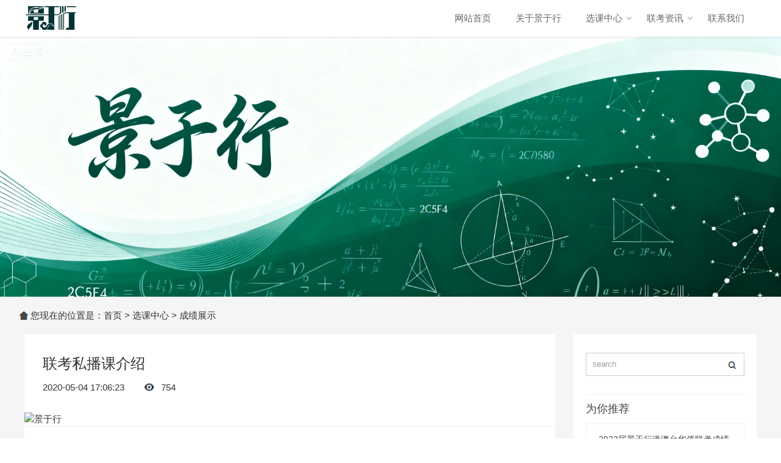

--- FILE ---
content_type: text/html; charset=utf-8
request_url: https://www.orviews.com/e/public/ViewClick/?classid=3&id=53&addclick=1
body_size: -41
content:
document.write('754');

--- FILE ---
content_type: text/css
request_url: https://www.orviews.com/skin/html/css/base.css
body_size: 4481
content:
@charset "utf-8";
/* css */
* { margin: 0; padding: 0 }
body { font: 15px "Microsoft YaHei", Arial, Helvetica, sans-serif; color: #333; background: #fff; line-height: 1.5; overflow-x: hidden; }
img { border: 0; display: block }
ul, li { list-style: none; }
a { text-decoration: none; color: #333; }
a:hover { color: #000; text-decoration: none; }
.clear { clear: both; width: 100%; overflow: hidden; height: 20px }
.clearblank { clear: both; width: 100%; overflow: hidden; }
.fl { float: left!important; }
.fr { float: right!important; }
.box, article { width: 1200px; margin: auto; overflow: hidden }
.navbox { width: 1200px; margin: auto; }
.mt20 { margin-top: 20px; }
.blue { color: #00C1DE }
/*header*/
header { width: 100%; background: #fff; height: 60px; position: fixed; z-index: 99999; -webkit-box-shadow: 0 2px 4px rgba(0,0,0,.08); box-shadow: 0 2px 4px rgba(0,0,0,.08); }
.logo { float: left; margin: 5px 0 0 0; line-height: 50px; color: #FFF; font-size: 22px; }
.logo img { max-height: 50px; }
.imgscale img { width: 100%; -moz-transition: all .5s ease; -webkit-transition: all .5s ease; -ms-transition: all .5s ease; -o-transition: all .5s ease; transition: all .5s ease; transition: all 0.5s; }
.imgscale:hover img { transform: scale(1.1); }
/*nav*/
nav { float: right; height: 60px; line-height: 60px; text-align: center; }
#starlist { }
#starlist li { position: relative; display: inline; float: left; width: max-content; }
#starlist li a { display: inline; float: left; margin: 0 20px; color: #666; position: relative; }
#starlist li a:hover, #starlist #selected, .selected > a, #starlist li:hover { color: #000000; }
#starlist li:hover a { }
#starlist ul.sub { overflow: hidden; position: absolute; left: 0; top: 60px; background: #ffffff; display: none; z-index: 9; }
#starlist ul.sub li { height: 30px; line-height: 30px; font-size: 14px; }
#starlist ul.sub li:last-child { padding-bottom: 10px }
#starlist ul.sub li a { color: #666 }
#starlist ul.sub li a:hover { color: #000000; }
#starlist li:hover ul.sub { display: block }
#starlist #selected { position: relative }
#starlist #selected:after { position: absolute; content: ""; background: #696969; width: 100%; height: 2px; left: 0 }
#starlist li a:after { position: absolute; content: ""; background: #696969; width: 0; height: 2px; left: 0; -webkit-transition: all .66s cubic-bezier(.17, .84, .44, 1); transition: all .66s cubic-bezier(.17, .84, .44, 1); }
#starlist li a:hover:after { width: 100% }
#starlist ul.sub li a:hover:after { display: none }
#starlist ul.sub li #selected:after{ display: none}
/*箭头*/
.menu:before { position: absolute; content: ""; top: 26px; right: 5px; background: url(../images/jt.png) no-repeat; width: 8px; height: 8px; -ms-transition: all .5s ease; -moz-transition: all .5s ease; -webkit-transition: all .5s ease; -o-transition: all .5s ease; transition: all .5s ease; }
.menu:hover:before { transform: rotate(180deg) }/*旋转*/
#mnavh { display: none; margin: 5px 0 0 0; width: 24px; height: 40px; float: right; text-align: center; padding: 0 10px; }
.navicon { display: block; position: relative; width: 30px; height: 5px; background-color: #000; margin-top: 20px; }
.navicon:before, .navicon:after { content: ''; display: block; width: 30px; height: 5px; position: absolute; background: #000; -webkit-transition-property: margin, -webkit-transform; transition-property: margin, -webkit-transform; transition-property: margin, transform; transition-property: margin, transform, -webkit-transform; -webkit-transition-duration: 300ms; transition-duration: 300ms; }
.navicon:before { margin-top: -10px; }
.navicon:after { margin-top: 10px; }
.open .navicon { background: none }
.open .navicon:before { margin-top: 0; -webkit-transform: rotate(45deg); transform: rotate(45deg); }
.open .navicon:after { margin-top: 0; -webkit-transform: rotate(-45deg); transform: rotate(-45deg); }
.open .navicon:before, .open .navicon:after { content: ''; display: block; width: 30px; height: 5px; position: absolute; background: #060606; }
/*menu+*/
.menu span { display: none; width: 50px; height: 50px; opacity: 0.5; position: absolute; top: 0; right: 0; }
/*search*/

.search { margin: 30px auto; border: #ccc 1px solid; overflow: hidden; }
.search input.input_submit { border: 0; background: url(../images/searchbg.png) no-repeat center; width: 15%; height: 36px; line-height: 36px; float: right; }
.search input.input_text { border: 0; line-height: 36px; height: 36px; width: 72%; padding-left: 10px; outline: none; float: left; }
/*article*/
.fixblank { height: 60px; width: 100%; overflow: hidden }
article { }
/*banner*/
.banner { width: 100%; overflow: hidden; }
/*case*/
.case { text-align: center; background: #f5f5f5; padding: 30px 0; }
h2.htitle { font-size: 24px; }
span.xmcase, p.xminfo { color: #848484; }
p.xminfo { margin: 20px 0 }
/*product*/
.notice { width: 1200px; }
.notice .tab-hd { height: 44px; overflow: hidden; text-align: center; margin-bottom: 35px; }
.notice .tab-hd ul { }
.notice .tab-hd li { display: inline-block; width: 184px; height: 42px; border: 1px solid #ddd; background: #fff; color: #2e2e2e; font-size: 16px; line-height: 42px; margin-right: 1px; }
.notice .tab-hd li a { display: block }
.notice .tab-hd li.on { background: #464646; }
.notice .tab-hd li.on a { color: #fff }
.notice .tab-hd li a { color: #666 }
.notice .tab-bd ul { }
/*gundong*/
.Box_con { margin-bottom: 20px; }
.Box_con .btn { display: inline-block; width: 50px; height: 40px; margin: 0 10px; }
.Box_con .btnl { background: url(../images/left.png) no-repeat center #464646; }
.Box_con .btnr { background: url(../images/right.png) no-repeat center #464646; }
.Box_con .btnl:hover { background: url(../images/left.png) no-repeat center #000; }
.Box_con .btnr:hover { background: url(../images/right.png) no-repeat center #000; }
.Box_con .btnl, .Box_con .btnr, .Box_con .btnl:hover, .Box_con .btnr:hover { background-size: 18px; }
.Box_con .conbox { position: relative; overflow: hidden; }
.Box_con .conbox ul { position: relative; list-style: none; overflow: hidden; height: 300px; }
.Box_con .conbox ul li { float: left; width: 385px; height: 300px; margin-left: 20px; overflow: hidden; }
.Box_con .conbox ul li:first-child { margin-left: 0; }
.Box_con .conbox ul li img { display: block; width: 385px; height: 250px; transition: all 0.5s; }
.Box_con .conbox ul li p { height: 50px; line-height: 50px; background: #fff }
.control-label { text-align: center; overflow: hidden; margin-top: 30px; }
.btn_more { background: #464646; display: inline-block; width: 140px; height: 40px; color: #fff; position: relative; }
.btn_more:after { content: "MORE"; position: absolute; display: block; text-align: center; left: 47px; top: 8px; }
.btn_more:hover { background: #000 }
/*about*/
.about { text-align: center; padding: 50px 0; background: #f5f5f5; }
.about_img { width: 380px; float: left; margin-right: 20px; }
p.about_info { text-align: left; }
h3.about_title { font-size: 20px; text-align: left; margin: 20px 0 30px; }
a.about_more { display: inline-block; background: #464646; color: #fff; width: 140px; float: right; line-height: 35px; margin: 30px 10px 0 0; }
.about_more:hover { background: #000 }
/*news*/
.news { text-align: center; padding: 30px 0; overflow: hidden; }
.news .box { margin-top: 30px }
.news ul li { width: 50%; float: left; overflow: hidden; text-align: left; margin: 20px 0 }
.news ul li h4 { border-bottom: 1px solid #efefef; font-size: 16px; color: #444444; font-weight: normal; position: relative; padding-bottom: 8px; margin-bottom: 8px;text-overflow: ellipsis;
    white-space: nowrap;
    overflow: hidden; }
.news ul li h4:before { position: absolute; content: ""; width: 10px; height: 1px; background-color: #444444; bottom: 0; -webkit-transition: all .6s cubic-bezier(.215, .61, .355, 1) 0s; transition: all .6s cubic-bezier(.215, .61, .355, 1) 0s; }
.news ul li:hover h4:before { width: 100% }
.news ul li a { margin-right: 20px; display: block }
.news ul li i { width: 160px; height: 100px; overflow: hidden; display: block; float: left; margin-right: 20px }
.news ul li section { display: block; overflow: hidden; }
.news ul li img { width: 100%; }
.news ul li p { padding: 0 5px; font-size: 14px; height: 63px; overflow: hidden; text-overflow: ellipsis; -webkit-box-orient: vertical; color: #848484;}
a.news_more { display: inline-block; background: #464646; color: #fff; width: 140px; line-height: 35px; margin: 30px 10px 0 0; }
a.news_more:hover { background: #000; }
/*footer*/
footer { background: #f5f5f5; text-align: center; }
.links { text-align: center; padding: 20px 0 }
.links a { display: inline-block; position: relative }
.links a::before { display: inline-block; left: 0; top: 5px; content: '/'; color: #ccd5db; position: absolute; }
.links img { height: 40px; margin: 0 10px }
.links b { display: inline-block; line-height: 40px; }
.copyright { margin: 10px 0 0; font-size: 14px; color: #666; padding-bottom: 20px; }
.slick-slide { width: 100%; height: 240px; background: url(../images/resized_image_2450x450.webp) no-repeat center center; background-size: cover; background-position-x: center; }
.subnav { background: #f5f5f5; text-align: center; padding: 30px 0; }
.subnav li { display: inline-block; line-height: 40px; border: #ddd 1px solid; background: #fff; margin: 0 5px; }
.subnav li a { display: block; padding: 0 40px; }
.subnav li a:hover, #pagecurrent { background: #464646; color: #fff }
/*anli*/
.main-content { width: 100%; overflow: hidden; padding: 30px 0; }
.image-list i {width: 33%;display: inline-block;overflow: hidden;float: left;font-style: normal;text-align: center;}
.image-list .cover {margin: 10px 10px;/* position: relative; *//* margin-bottom: 10px; *//* cursor: pointer; */padding: 10px;overflow: hidden;border: #e0e0e0 1px solid;}
.image-list .cover p {
    padding: 10px;
    -webkit-transition: all .6s cubic-bezier(.215, .61, .355, 1);
    transition: all .6s cubic-bezier(.215, .61, .355, 1);
    text-overflow: ellipsis;
    white-space: nowrap;
    overflow: hidden;
    text-align: left;
    }
.image-list .cover img { width: 100%; transition-duration: .5s;min-height:100% }
.image-list .cover:hover p {color:#006e4e}
.image-list .cover:hover  { background:#fcfcfc}
.image-list .cover span{width: 50px;height: 50px;display:block;overflow:hidden;float: left;}
/*main CSS*/
#pictureViewer { width: 100%; height: 100%; position: fixed; top: 0; left: 0; background-color: rgba(0,0,0,.3); z-index: 10000; }
#pictureViewer > .content { background-color: #fff; position: absolute; width: 590px; height: 590px; margin: auto; top: 120px; right: 0; bottom: 0; left: 0; }
#pictureViewer .menu-bar { width: 100%; }
#pictureViewer .menu-bar .handel { width: 40px; height: 40px; float: right; background-repeat: no-repeat; background-position: 50%; cursor: pointer; }
#pictureViewer .menu-bar .handel:hover { background-color: #000000; -webkit-transition: all .3s; -moz-transition: all .3s; -ms-transition: all .3s; -o-transition: all .3s; transition: all .3s; }
#pictureViewer .menu-bar .handel.maximization { background-image: url(../images/maximization_black.png); background-size: 14px; }
#pictureViewer .menu-bar .handel.maximization:hover { background-image: url(../images/maximization_white.png); }
#pictureViewer .menu-bar .handel.miniaturization { background-size: 16px; background-image: url(../images/miniaturization_black.png); }
#pictureViewer .menu-bar .handel.miniaturization:hover { background-image: url(../images/miniaturization_white.png); }
#pictureViewer .menu-bar .handel.close-view { background-image: url(../images/close_black.png); background-size: 15px; }
#pictureViewer .menu-bar .handel.close-view:hover { background-image: url(../images/close_white.png); }
#pictureViewer .handel-prev, #pictureViewer .handel-next { display: inline-block; width: 50px; height: 70px; position: relative; top: calc(50% - 80px); background-repeat: no-repeat; background-size: 25px; background-position: 50%; cursor: pointer; -webkit-transition: all .3s; -moz-transition: all .3s; -ms-transition: all .3s; -o-transition: all .3s; transition: all .3s; }
#pictureViewer .handel-prev { background-image: url(../images/prev_blank.png); }
#pictureViewer .handel-next { background-image: url(../images/next_blank.png); }
#pictureViewer .handel-prev:hover, #pictureViewer .handel-next:hover { background-color: #000000; }
#pictureViewer .handel-prev:hover { background-image: url(../images/prev_white.png); }
#pictureViewer .handel-next:hover { background-image: url(../images/next_white.png); }
#pictureViewer .picture-content { display: inline-block; width: 80%; height: calc(100% - 80px); position: absolute; margin: 0 auto; left: 0; right: 0; }
#pictureViewer .picture-content .cover { position: absolute; margin: auto; top: 0; right: 0; bottom: 0; left: 0; }
#pictureViewer .counter { position: absolute; bottom: 0; height: 40px; line-height: 40px; width: 100%; text-align: center; color: #808080; font-size: 13px; }
#pictureViewer .hide { display: none; }
#pictureViewer .left { float: left; }
#pictureViewer .right { float: right; }
#pictureViewer .clear-flex { clear: both; }
#pictureViewer img { max-width: 100%; max-height: 100%; }
/*jianjie*/
.jianjie { background: #f5f5f5; padding: 30px 0; overflow: hidden }
.jj_h { font-size: 24px; font-weight: normal; color: #444; margin-bottom: 20px; padding-bottom: 10px; border-bottom: 1px solid #e4eaec; }
.white { background: #fff; padding: 30px }
.text_con { overflow: hidden }
.jj_img { width: 40%; margin-right: 20px }
.jj_img img { width: 100% }
.text_con p { margin: 15px 0 }
.lxtext { line-height: 30px; width: 35%; float: left; }
.lxtext li { border-bottom: 1px solid #e4eaec; padding: 15px 0; font-size: 16px; }
.lxtext { width: 30%; float: left }
.lxweixin { width: 60%; float: right; }
.lxweixin li { width: 33.3%; float: right; text-align: center; }
.lxweixin li img { width: 100% }
.picnews { width: 900px; float: left; overflow: hidden; margin: 30px 0 }
.picnews li { margin-bottom: 30px; position: relative; padding-bottom: 30px }
.picnews li:after { content: ''; width: 160px; height: 1px; background: #444444; background:;
color: #444444; color:;
position: absolute; bottom: 0; left: 0; -webkit-transition: all .66s cubic-bezier(.17, .84, .44, 1); transition: all .66s cubic-bezier(.17, .84, .44, 1); }
.picnews li:hover::after { width: 100%; }
.picnews li h2 { font-size: 20px; font-weight: normal; margin-bottom: 8px; }
.picnews li h2 a { color: #444 }
.picnews li i { width: 160px; height: 100px; display: block; overflow: hidden; float: left; margin-right: 20px; }
.picnews li i img { width: 100% }
.picnews li p { font-size: 14px; height: 63px; overflow: hidden; color: #999 }
/*pagelist*/
.pagelist { text-align: center; color: #666; width: 100%; clear: both; margin: 0 0 10px; }
.pagelist a { color: #666; margin: 0 5px 10px; padding: 5px 10px; background: #F7F7F7; display: inline-block; }
.pagelist a:nth-child(1) { background: none; margin: 0; padding: 0 50px 0 0; position: relative;display:none}
.pagelist a:nth-child(1):after { position: absolute; content: "篇文章"; right: 0; bottom: 0 }
.pagelist a:nth-child(1):hover { background: none; color: #666 }
.pagelist a:hover, .pagelist > b { color: #3690cf; color: #FFF; background: #1C2327; }
.pagelist > b { padding: 5px 10px; }
a.curPage { color: #ffffff; font-weight: bold; background: #000; }
.right_box { float: right; width: 260px; background: #fff; }
.tjnews { border-top: 1px solid #f0f2f5; }
.tjnews h2 { color: #444; font-weight: normal; font-size: 18px; margin: 10px 0 }
.tjnews ul { border: #f0f2f5 1px solid; }
.tjnews ul li { padding: 15px 20px; border-bottom: #f0f2f5 1px solid; font-size: 14px; }
.tjnews ul li:last-child { border-bottom: none }
.tjnews ul li a { color: #444 }
/*graybg*/
.graybg { background: #f5f5f5; padding: 20px 0; }
.place { background: url(../images/placebg.png) no-repeat left center; padding-left: 20px; margin-bottom: 20px; }
.container { background: #fff; float: left; width: 870px; }
.right_box.conbar { padding: 0 20px 20px; }
.con_info span:nth-child(2) { background: url(../images/se.png) no-repeat left center; padding-left: 30px; }
h1.con_title { font-size: 24px; font-weight: normal; margin: 30px 0 10px 30px; }
.con_info { margin: 0 0 30px 30px; }
.con_info span { margin-right: 30px; }
.met-editor { padding: 30px; overflow: hidden; border-top: #f0f2f5 1px solid; border-bottom: #f0f2f5 1px solid; margin-bottom: 40px; }
.met-editor p { margin-bottom: 25px; }
.met-editor img { max-width: 100% !important; height: auto !important; margin: 10px auto }
.nextinfo { margin: 0 20px 30px 20px; overflow: hidden }
.nextinfo li { width: 45%; float: left; border: 1px solid #e4eaec; line-height: 40px; padding: 0 10px; text-overflow: ellipsis; white-space: nowrap; overflow: hidden; }
.nextinfo li:last-child { float: right }
.abvideo {
    float: left;
    margin-right: 20px;
}



.met-editor article {
    width: 100%;
}


.met-editor table {
    max-width: 100%;
    border-width: 1px;
    border-color: #666;
    border-collapse: collapse;
    font-size: 15px;
    line-height: 26px;
}

.met-editor table th {
    border-width: 1px;
    padding: 4px 8px;
    border-style: solid;
    border-color: #666;
    background-color: #dedede;
}

.met-editor table td {
    border-width: 1px;
    padding: 4px 8px;
    border-style: solid;
    border-color: #666;
    background-color: #ffffff;
}.met-editor table {
    max-width: 100%;
    border-width: 1px;
    border-color: #666;
    border-collapse: collapse;
    font-size: 15px;
    line-height: 26px;
}

.met-editor table th {
    border-width: 1px;
    padding: 4px 8px;
    border-style: solid;
    border-color: #666;
    background-color: #dedede;
}

.met-editor table td {
    border-width: 1px;
    padding: 4px 8px;
    border-style: solid;
    border-color: #666;
    background-color: #ffffff;
}

a.teblue {
    color: #0b57d0;
}







.cover.dxz {
    position: relative;
}

.cover.dxz:before {
    background: #00745a;
    content: "下载";
    position: absolute;
    width: 80px;
    height: 62.5px;
    line-height: 62px;
    text-align: center;
    font-size: 14px;
    right: 0;
    top: 0;
    color: #fff;
}

.cover.dxz p {
    width: 74%;
}

--- FILE ---
content_type: text/css
request_url: https://www.orviews.com/skin/html/css/m.css
body_size: 912
content:
@charset "utf-8";
@media screen and (min-width: 1024px) and (max-width: 1199px) {
.navbox { width: 96% }
#starlist li a { padding: 0 10px; }
#starlist li.menu:before { right: 0 }
.box, article { width: 96% }
.fader .slide img { height: 320px }
.picnews{ width:70%}
.container{ width:66%}
.lxtext{ width:40%}
}
@media screen and (max-width: 1023px) {
/*header*/
header { position: fixed; z-index: 999 }
nav { width: 100%; height: auto; background: rgba(0,0,0,0.5); margin-top: 18px; position: fixed; z-index: 999; top: 42px; }
.box, article { width: 96% }
.picnews{ width:100%}
.container{ width:100%}

.lxtext{ width:40%}
#mnavh { overflow: hidden; position: absolute; }
#mnavh {display: block;right: 0;}
#starlist {display: none;width: 100%;/* top: 30px; */}
#starlist li {width: 55%;text-align: center;background: #ffffff;float: none;display: block;font-weight: bold;}
#starlist li:last-child { padding-bottom: 100% }
#starlist li a {display: block;width: 100%;text-align: center;float: none;padding: 0;border-bottom: #d4d4d4 1px solid;margin: 0;}
#starlist ul.sub { display: block; position: inherit; left: inherit; top: inherit; }
.menu:hover{ display:inherit}
#starlist ul.sub li { width: 100% }
#starlist ul.sub li:last-child {padding-bottom: 0;border-bottom: #ddd 1px solid;}
#starlist ul.sub li a {font-weight: normal;border-bottom: none;}
#starlist ul.sub li a:hover, #starlist li:hover a, #starlist #selected {color: #404040;}
.menu span {display: block;height: 60px;opacity: 0.5;position: absolute;top: 0;right: 0;border-left: #ddd 1px solid;}
.menu:before { right: 20px; }
.right_box{ display:none}
}

 @media only screen and (max-width: 480px) {
.lxtext{ width:100%; }
.lxweixin{ width:100%; float:none; text-align:center; }
.lxweixin li{ float:none; display:inline-block}
.lxweixin li img{ margin-top:30px}
.notice .tab-hd li{ width:24%}
.about_img{ float:none; margin:auto}
h3.about_title{ text-align:center}
.news ul li{ width:100%}
.subnav li{    width: 30%;
    margin: 0;}
.subnav li a{ padding:0;}
.image-list i{width: 100%;}
.jj_img{ width:100%; margin-bottom:10px}
.picnews li p{ display:none}
.picnews li h2{ font-size:18px; padding-top:20px}
.nextinfo li{ width:90%; margin-bottom:10px}
.nextinfo li:last-child{ float:left}
h1.con_title{ margin:20px}
.place{ margin-left:10px}
   a.about_more{ float:none}
   .news ul li i{width:25%}
   p.xminfo{padding:0 20px}
   #pictureViewer > .content{ width:100%}
   .abvideo {
    float: none;
    width: 100%;
    margin: auto;
    display: block;
}
.white {
  
    padding: 15px;
}
.image-list .cover span {
}
}

--- FILE ---
content_type: application/javascript
request_url: https://www.orviews.com/skin/html/js/lanmu.js
body_size: 834
content:
$(document).ready(function() {
    //nav     
    var obj = null;
    var As = document.getElementById('starlist').getElementsByTagName('a');
    obj = As[0];
    for (i = 1; i < As.length; i++) {
        if (window.location.href.indexOf(As[i].href) >= 0) obj = As[i];
    }
    obj.id = 'selected';
    //nav
    $("#mnavh").click(function() {
        $("#starlist").toggle();
        $("#mnavh").toggleClass("open");
    });
 
    //banner
    $('#banner').easyFader();
    //nav menu   
	
   //nav menu   
   $(".menu").click(function(event) {
   $(this).children('.sub').slideToggle();
   event.stopPropagation(); 
   });
   $(".sub li").click(function(event) {
   event.stopPropagation(); 
   });
   
  
var obj=null;
var As=document.getElementById('pageContents').getElementsByTagName('a');
obj = As[0];
for(i=1;i<As.length;i++){if(window.location.href.indexOf(As[i].href)>=0)
obj=As[i];}
obj.id='pagecurrent'


   
});

